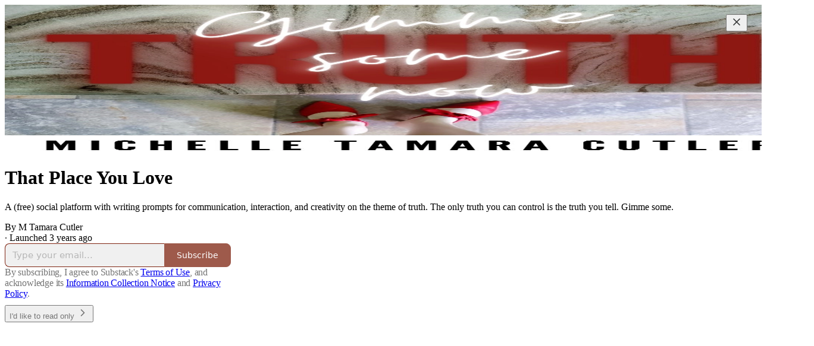

--- FILE ---
content_type: text/css
request_url: https://substackcdn.com/bundle/theme/welcome.292037bb52b8170d5e4e.css
body_size: 2909
content:
@layer legacy,tailwind,pencraft;@layer legacy{@keyframes rotate{0%{transform:rotateZ(0deg)}to{transform:rotateZ(360deg)}}.full-email-form .publication-cover-photo,.intro-popup .full-email-form .publication-cover-photo{display:block;margin:0 auto 32px;height:35vh;object-fit:contain;min-width:268px;max-width:680px;max-height:680px}@media (min-height:550px){.full-email-form .publication-cover-photo,.intro-popup .full-email-form .publication-cover-photo{min-height:168px}}@media screen and (max-width:650px){.full-email-form .publication-cover-photo,.intro-popup .full-email-form .publication-cover-photo{max-width:100%;max-height:24vh;height:auto;min-width:unset;min-height:unset;margin:0 auto 18px}}.full-email-form .publication-name,.intro-popup .full-email-form .publication-name{margin:0 auto 8px;max-width:450px;font-family:var(--font_family_headings, var(--font_family_headings_preset, var(--font-family-title)));font-weight:var(--font_weight_headings_preset, bold);-webkit-font-smoothing:antialiased;-moz-osx-font-smoothing:antialiased;-webkit-appearance:optimizelegibility;-moz-appearance:optimizelegibility;appearance:optimizelegibility;font-size:24px;line-height:24px;font-weight:700;color:var(--cover_print_primary);text-align:center}.full-email-form .publication-name.with-cover,.intro-popup .full-email-form .publication-name.with-cover{margin-top:2px}.full-email-form .publication-name .balance-text,.intro-popup .full-email-form .publication-name .balance-text{color:var(--cover_print_primary)}@media screen and (max-width:650px){.full-email-form .publication-name,.intro-popup .full-email-form .publication-name{padding:0 24px}}@media (max-height:460px){.full-email-form .publication-name,.intro-popup .full-email-form .publication-name{font-size:28px;line-height:28px}}.full-email-form .publication-meta,.intro-popup .full-email-form .publication-meta{font-family:'SF Pro Display',-apple-system,system-ui,BlinkMacSystemFont,'Inter','Segoe UI',Roboto,Helvetica,Arial,sans-serif,'Apple Color Emoji','Segoe UI Emoji','Segoe UI Symbol';-webkit-font-smoothing:antialiased;-moz-osx-font-smoothing:antialiased;-webkit-appearance:optimizelegibility;-moz-appearance:optimizelegibility;appearance:optimizelegibility;letter-spacing:-.012em;color:var(--cover_print_secondary);font-size:14px;line-height:21px;margin-bottom:32px;margin-top:8px;font-weight:var(--font-weight-semibold)}@media screen and (max-width:650px){.full-email-form .publication-meta,.intro-popup .full-email-form .publication-meta{margin-bottom:18px;margin-top:8px;padding-left:10px;padding-right:10px}}.full-email-form .publication-tagline,.intro-popup .full-email-form .publication-tagline{margin:0 auto 48px;max-width:380px;font-family:'SF Pro Display',-apple-system,system-ui,BlinkMacSystemFont,'Inter','Segoe UI',Roboto,Helvetica,Arial,sans-serif,'Apple Color Emoji','Segoe UI Emoji','Segoe UI Symbol';-webkit-font-smoothing:antialiased;-moz-osx-font-smoothing:antialiased;-webkit-appearance:optimizelegibility;-moz-appearance:optimizelegibility;appearance:optimizelegibility;letter-spacing:-.012em;font-size:var(--font-size-16);font-weight:var(--font-weight-regular);line-height:23px;text-align:center;color:var(--cover_print_secondary)!important}.full-email-form .publication-tagline.verbose,.intro-popup .full-email-form .publication-tagline.verbose{margin:0 auto}.full-email-form .publication-tagline.with-cover,.intro-popup .full-email-form .publication-tagline.with-cover{max-width:380px;margin-top:4px}@media screen and (max-width:650px){.full-email-form .publication-tagline,.intro-popup .full-email-form .publication-tagline{padding:0 24px}}@media (max-height:460px){.full-email-form .publication-tagline,.intro-popup .full-email-form .publication-tagline{margin:0 auto 20px}}.full-email-form .coupon,.intro-popup .full-email-form .coupon{margin:0 0 12px;color:var(--print_pop);font-family:var(--font_family_ui, var(--font-family-text));font-size:var(--font-size-16);text-align:center}.full-email-form .coupon.loading,.intro-popup .full-email-form .coupon.loading{color:var(--print_secondary, var(--color-fg-secondary))}.full-email-form .coupon.error,.intro-popup .full-email-form .coupon.error{color:var(--color-accent-fg-red)}.full-email-form .form,.intro-popup .full-email-form .form{margin-top:0;margin-left:auto;margin-right:auto;width:100%}.full-email-form .form .error,.intro-popup .full-email-form .form .error{color:var(--color-accent-fg-red);font-family:var(--font_family_ui, var(--font-family-text));font-size:14px;font-weight:var(--font-weight-semibold);position:relative;right:auto;padding:5px;margin-top:0}.full-email-form .form .sideBySideWrap,.intro-popup .full-email-form .form .sideBySideWrap{display:flex;flex-flow:row nowrap;align-items:flex-start;margin:0 auto;max-width:380px}@media screen and (max-width:650px){.full-email-form .form .sideBySideWrap,.intro-popup .full-email-form .form .sideBySideWrap{padding:0 16px}}.full-email-form .form .sideBySideWrap input[type=email],.intro-popup .full-email-form .form .sideBySideWrap input[type=email]{background:var(--cover_bg_color, #fff);color:var(--cover_print_primary, #000);display:inline-block;padding:10px;height:44px;border:1px solid var(--cover_border_color);border-right-width:0;border-radius:var(--border-radius-sm) 0 0 var(--border-radius-sm);font-family:var(--font_family_ui, var(--font-family-text));font-size:16px;line-height:19px;-webkit-appearance:none}.full-email-form .form .sideBySideWrap input[type=email]::placeholder,.intro-popup .full-email-form .form .sideBySideWrap input[type=email]::placeholder{color:var(--cover_print_secondary, #888)}.full-email-form .form .sideBySideWrap .button,.intro-popup .full-email-form .form .sideBySideWrap .button{flex-shrink:0;margin-top:0;height:44px;padding:10px 18px;background:var(--background_pop);border:1px solid var(--cover_border_color);border-radius:0 var(--border-radius-sm) var(--border-radius-sm) 0;font-size:16px;font-weight:var(--font-weight-medium);color:var(--print_on_pop)}.full-email-form .form .sideBySideWrap .button>b,.intro-popup .full-email-form .form .sideBySideWrap .button>b{font-weight:var(--font-weight-semibold);font-size:14px}.full-email-form .form .sideBySideWrap .button:active,.intro-popup .full-email-form .form .sideBySideWrap .button:active{opacity:1}.full-email-form .form .sideBySideWrap .button.disabled,.full-email-form .form .sideBySideWrap .button:active:hover,.full-email-form .form .sideBySideWrap .button[disabled],.full-email-form .form .sideBySideWrap .button[readonly],.intro-popup .full-email-form .form .sideBySideWrap .button.disabled,.intro-popup .full-email-form .form .sideBySideWrap .button:active:hover,.intro-popup .full-email-form .form .sideBySideWrap .button[disabled],.intro-popup .full-email-form .form .sideBySideWrap .button[readonly]{opacity:.75}.full-email-form .form .sideBySideWrap .button.disabled,.intro-popup .full-email-form .form .sideBySideWrap .button.disabled{position:relative;color:transparent}.full-email-form .form .sideBySideWrap .button.disabled::after,.intro-popup .full-email-form .form .sideBySideWrap .button.disabled::after{display:inline-block;position:absolute;left:50%;top:50%;margin:-4px 0 0 -.5px;height:8px;width:1px;background:rgba(255,255,255,.75);animation:rotate .75s infinite ease;content:''}.full-email-form .form .subtle-help-text,.intro-popup .full-email-form .form .subtle-help-text{position:fixed;bottom:14px;right:6px;font-family:var(--font_family_ui, var(--font-family-text));font-size:11px}@media screen and (max-width:650px){.full-email-form .form .subtle-help-text,.intro-popup .full-email-form .form .subtle-help-text{display:flex;flex-direction:column;align-items:flex-end;max-width:100px;text-align:right}.full-email-form .form .subtle-help-text a,.intro-popup .full-email-form .form .subtle-help-text a{margin-top:4px}}@media (max-height:460px){.full-email-form .form .subtle-help-text,.intro-popup .full-email-form .form .subtle-help-text{display:none}}.full-email-form .form .subtle-help-text::after,.full-email-form .form .subtle-help-text::before,.intro-popup .full-email-form .form .subtle-help-text::after,.intro-popup .full-email-form .form .subtle-help-text::before{display:block;clear:both;content:''}.full-email-form .form .subtle-help-text a,.intro-popup .full-email-form .form .subtle-help-text a{margin-right:9px;color:var(--cover_print_secondary)}.full-email-form .form .subtle-help-text a.legal,.intro-popup .full-email-form .form .subtle-help-text a.legal{text-decoration:underline}@media screen and (min-width:541px){.full-email-form .form .subtle-help-text a.login-button,.intro-popup .full-email-form .form .subtle-help-text a.login-button{text-decoration:none;position:fixed;top:24px;right:24px;font-size:14px}.full-email-form .form .subtle-help-text a.login-button:hover,.intro-popup .full-email-form .form .subtle-help-text a.login-button:hover{text-decoration:underline}}.intro-inline{display:flex;flex-direction:column;align-items:center;width:100%;height:100%;flex:1;justify-content:center;margin-top:-140px}.intro-popup,.intro-popup .intro-popup-page{top:0;left:0;height:100%;width:100%;overflow:hidden}.intro-popup{display:block;z-index:999;position:fixed;right:0;bottom:0;background:#fff;color:#000;text-align:center;cursor:default}@media screen and (max-height:550px){.intro-popup{overflow-y:scroll}}.intro-popup .intro-popup-page{position:absolute;z-index:1000002;overflow-y:auto;transform:translateX(0);background:var(--cover_bg_color)}.has-intro-popup .intro-popup,.show-intro-popup .intro-popup .intro-popup-page{transition:transform .3s ease-in-out}.intro-popup .intro-popup-page>.full-email-form,.intro-popup .intro-popup-page>.full-email-form .vertically-centered{display:flex;flex-direction:column;justify-content:center;align-items:center;height:95%}@media screen and (max-width:650px){.intro-popup .intro-popup-page>.full-email-form{height:100%}}.intro-popup .intro-popup-page>.full-email-form .vertically-centered{flex:1;height:100%;width:100%}@media screen and (max-width:650px){.intro-popup .intro-popup-page>.full-email-form .vertically-centered{max-height:100%;height:100%;padding:24px 0;overflow:visible}}@media screen and (max-height:480px){.intro-popup .intro-popup-page>.full-email-form{display:block;height:auto}.intro-popup .intro-popup-page>.full-email-form .vertically-centered{display:block;height:auto;padding:12px 0}}@media screen and (max-width:1200px){.intro-popup .intro-popup-page .blurbs{padding:0 20px}.intro-popup .intro-popup-page .blurbs .blurb.blurb{width:320px}.intro-popup .intro-popup-page .blurbs .blurb.blurb .blurb-text{overflow:visible;max-height:none}}@media screen and (max-width:1024px){.intro-popup .intro-popup-page .blurb-buffer,.intro-popup .intro-popup-page .blurbs{display:none!important}}@media screen and (max-height:620px){.intro-popup .intro-popup-page .blurb-buffer,.intro-popup .intro-popup-page .blurbs{display:none!important}}.intro-popup .intro-popup-page .blurb-buffer{flex-basis:61px;flex-shrink:1}.intro-popup .intro-popup-page .blurbs{display:flex;justify-content:center}.intro-popup .intro-popup-page .blurbs .blurb{width:380px}.intro-popup .intro-popup-page .blurbs .blurb .blurb-text{max-height:80px;overflow:hidden}html.show-intro-popup{overflow:hidden}.has-intro-popup .intro-popup{box-shadow:0 0 10vh rgba(0,0,0,.1);transform:translateY(110vh)}.has-intro-popup.show-intro-popup body{height:100%;width:100%;overflow:scroll}.has-intro-popup.show-intro-popup .intro-popup{transform:translateY(0)}.has-intro-popup.show-intro-popup #main:not(:has(.intro-popup)){visibility:hidden}:focus{outline:0}}@layer tailwind{*,::after,::before{--tw-border-spacing-x:0;--tw-border-spacing-y:0;--tw-translate-x:0;--tw-translate-y:0;--tw-rotate:0;--tw-skew-x:0;--tw-skew-y:0;--tw-scale-x:1;--tw-scale-y:1;--tw-pan-x:  ;--tw-pan-y:  ;--tw-pinch-zoom:  ;--tw-scroll-snap-strictness:proximity;--tw-gradient-from-position:  ;--tw-gradient-via-position:  ;--tw-gradient-to-position:  ;--tw-ordinal:  ;--tw-slashed-zero:  ;--tw-numeric-figure:  ;--tw-numeric-spacing:  ;--tw-numeric-fraction:  ;--tw-ring-inset:  ;--tw-ring-offset-width:0px;--tw-ring-offset-color:#fff;--tw-ring-color:rgb(59 130 246 / 0.5);--tw-ring-offset-shadow:0 0 #0000;--tw-ring-shadow:0 0 #0000;--tw-shadow:0 0 #0000;--tw-shadow-colored:0 0 #0000;--tw-blur:  ;--tw-brightness:  ;--tw-contrast:  ;--tw-grayscale:  ;--tw-hue-rotate:  ;--tw-invert:  ;--tw-saturate:  ;--tw-sepia:  ;--tw-drop-shadow:  ;--tw-backdrop-blur:  ;--tw-backdrop-brightness:  ;--tw-backdrop-contrast:  ;--tw-backdrop-grayscale:  ;--tw-backdrop-hue-rotate:  ;--tw-backdrop-invert:  ;--tw-backdrop-opacity:  ;--tw-backdrop-saturate:  ;--tw-backdrop-sepia:  
}::-webkit-backdrop{--tw-border-spacing-x:0;--tw-border-spacing-y:0;--tw-translate-x:0;--tw-translate-y:0;--tw-rotate:0;--tw-skew-x:0;--tw-skew-y:0;--tw-scale-x:1;--tw-scale-y:1;--tw-pan-x:  ;--tw-pan-y:  ;--tw-pinch-zoom:  ;--tw-scroll-snap-strictness:proximity;--tw-gradient-from-position:  ;--tw-gradient-via-position:  ;--tw-gradient-to-position:  ;--tw-ordinal:  ;--tw-slashed-zero:  ;--tw-numeric-figure:  ;--tw-numeric-spacing:  ;--tw-numeric-fraction:  ;--tw-ring-inset:  ;--tw-ring-offset-width:0px;--tw-ring-offset-color:#fff;--tw-ring-color:rgb(59 130 246 / 0.5);--tw-ring-offset-shadow:0 0 #0000;--tw-ring-shadow:0 0 #0000;--tw-shadow:0 0 #0000;--tw-shadow-colored:0 0 #0000;--tw-blur:  ;--tw-brightness:  ;--tw-contrast:  ;--tw-grayscale:  ;--tw-hue-rotate:  ;--tw-invert:  ;--tw-saturate:  ;--tw-sepia:  ;--tw-drop-shadow:  ;--tw-backdrop-blur:  ;--tw-backdrop-brightness:  ;--tw-backdrop-contrast:  ;--tw-backdrop-grayscale:  ;--tw-backdrop-hue-rotate:  ;--tw-backdrop-invert:  ;--tw-backdrop-opacity:  ;--tw-backdrop-saturate:  ;--tw-backdrop-sepia:  
}::backdrop{--tw-border-spacing-x:0;--tw-border-spacing-y:0;--tw-translate-x:0;--tw-translate-y:0;--tw-rotate:0;--tw-skew-x:0;--tw-skew-y:0;--tw-scale-x:1;--tw-scale-y:1;--tw-pan-x:  ;--tw-pan-y:  ;--tw-pinch-zoom:  ;--tw-scroll-snap-strictness:proximity;--tw-gradient-from-position:  ;--tw-gradient-via-position:  ;--tw-gradient-to-position:  ;--tw-ordinal:  ;--tw-slashed-zero:  ;--tw-numeric-figure:  ;--tw-numeric-spacing:  ;--tw-numeric-fraction:  ;--tw-ring-inset:  ;--tw-ring-offset-width:0px;--tw-ring-offset-color:#fff;--tw-ring-color:rgb(59 130 246 / 0.5);--tw-ring-offset-shadow:0 0 #0000;--tw-ring-shadow:0 0 #0000;--tw-shadow:0 0 #0000;--tw-shadow-colored:0 0 #0000;--tw-blur:  ;--tw-brightness:  ;--tw-contrast:  ;--tw-grayscale:  ;--tw-hue-rotate:  ;--tw-invert:  ;--tw-saturate:  ;--tw-sepia:  ;--tw-drop-shadow:  ;--tw-backdrop-blur:  ;--tw-backdrop-brightness:  ;--tw-backdrop-contrast:  ;--tw-backdrop-grayscale:  ;--tw-backdrop-hue-rotate:  ;--tw-backdrop-invert:  ;--tw-backdrop-opacity:  ;--tw-backdrop-saturate:  ;--tw-backdrop-sepia:  
}.tw-mr-2{margin-right:.5rem}.tw-block{display:block}.tw-inline-block{display:inline-block}.tw-h-auto{height:auto}.tw-w-4{width:1rem}.tw-w-full{width:100%}.tw-rounded-full{border-radius:9999px}.tw-rounded-lg{border-radius:.5rem}.tw-rounded-md{border-radius:.375rem}.tw-border{border-width:1px}.tw-border-b-0{border-bottom-width:0}.tw-border-t{border-top-width:1px}.tw-border-solid{border-style:solid}.tw-border-gray-200,.tw-border-gray-300{--tw-border-opacity:1;border-color:rgb(229 231 235/var(--tw-border-opacity))}.tw-border-gray-300{border-color:rgb(209 213 219/var(--tw-border-opacity))}.tw-bg-error-button-bg{--tw-bg-opacity:1;background-color:rgb(254 234 234/var(--tw-bg-opacity))}.tw-bg-error-wash,.tw-bg-gray-200{--tw-bg-opacity:1;background-color:rgb(255 250 250/var(--tw-bg-opacity))}.tw-bg-gray-200{background-color:rgb(229 231 235/var(--tw-bg-opacity))}.tw-bg-pub-accent-email-safe{background-color:var(--color_theme_bg_pop_rgb, var(--color-accent-fg-orange))}.tw-bg-substack-wash{background-color:var(--color-bg-secondary)}.tw-p-4{padding:1rem}.tw-text-center{text-align:center}.tw-align-middle{vertical-align:middle}.tw-font-body{font-family:SF Pro Text,-apple-system,system-ui,BlinkMacSystemFont,Inter,Segoe UI,Roboto,Helvetica,Arial,sans-serif,Apple Color Emoji,Segoe UI Emoji,Segoe UI Symbol}.tw-font-meta{font-family:SF Pro Text,SF Pro Text,-apple-system,system-ui,BlinkMacSystemFont,Inter,Segoe UI,Roboto,Helvetica,Arial,sans-serif,Apple Color Emoji,Segoe UI Emoji,Segoe UI Symbol}.tw-font-sans{font-family:ui-sans-serif,system-ui,-apple-system,BlinkMacSystemFont,"Segoe UI",Roboto,"Helvetica Neue",Arial,"Noto Sans",sans-serif,"Apple Color Emoji","Segoe UI Emoji","Segoe UI Symbol","Noto Color Emoji"}.tw-text-3xl{font-size:1.875rem;line-height:2.25rem}.tw-text-\[13px\]{font-size:13px}.tw-text-base{font-size:1rem;line-height:1.5rem}.tw-text-lg{font-size:1.125rem;line-height:1.75rem}.tw-text-sm{font-size:.875rem;line-height:1.25rem}.tw-text-ssm{font-size:13px}.tw-font-bold{font-weight:700}.tw-font-normal{font-weight:400}.tw-font-semibold{font-weight:600}.tw-uppercase{text-transform:uppercase}.tw-leading-5{line-height:1.25rem}.tw-leading-tight{line-height:1.25}.tw-text-error{color:var(--color-semantic-error-bg-primary)}.tw-text-gray-500,.tw-text-gray-900{--tw-text-opacity:1;color:rgb(107 114 128/var(--tw-text-opacity))}.tw-text-gray-900{color:rgb(17 24 39/var(--tw-text-opacity))}.tw-text-pub-accent-inverse{color:var(--color_theme_print_on_pop, var(--color-light-bg-primary))}.tw-text-substack-primary{color:var(--color-fg-primary)}.tw-text-substack-secondary{color:var(--color-fg-secondary)}.tw-underline{-webkit-text-decoration-line:underline;text-decoration-line:underline}.tw-no-underline{-webkit-text-decoration-line:none;text-decoration-line:none}}